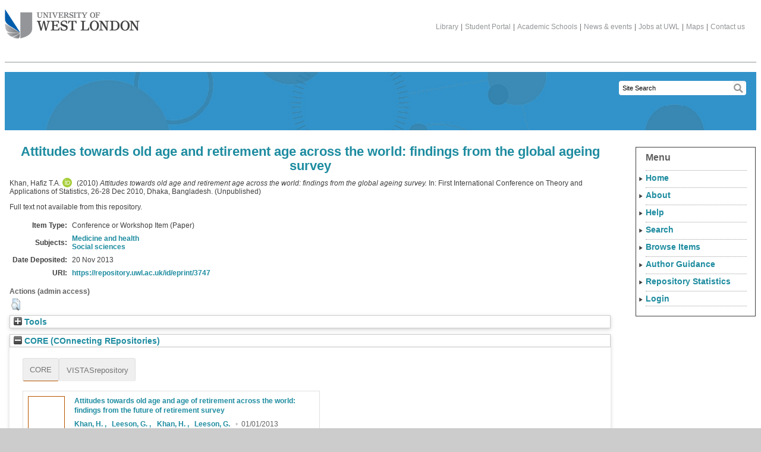

--- FILE ---
content_type: text/html; charset=utf-8
request_url: https://repository.uwl.ac.uk/id/eprint/3747/
body_size: 30112
content:
<!DOCTYPE html>
<html xmlns="http://www.w3.org/1999/xhtml">
	<head>
	<title> Attitudes towards old age and retirement age across the world: findings from the global ageing survey  - UWL Repository</title>
	

	<script type="text/javascript" src="/javascript/zzz_jquery-1.7.1.min.js"><!-- padder --></script>
	<script type="text/javascript" src="/javascript/zzz_menu_toggle.js"><!-- padder --></script>

	<link rel="icon" href="/favicon.ico" type="image/x-icon" />
	<link rel="shortcut icon" href="/favicon.ico" type="image/x-icon" />

	<meta name="eprints.eprintid" content="3747" />
<meta name="eprints.rev_number" content="31" />
<meta name="eprints.eprint_status" content="archive" />
<meta name="eprints.userid" content="3605" />
<meta name="eprints.dir" content="disk0/00/00/37/47" />
<meta name="eprints.lastmod" content="2021-08-28 07:08:30" />
<meta name="eprints.status_changed" content="2017-09-04 15:15:08" />
<meta name="eprints.type" content="conference_item" />
<meta name="eprints.metadata_visibility" content="show" />
<meta name="eprints.creators_name" content="Khan, Hafiz T.A." />
<meta name="eprints.creators_id" content="Hafiz.Khan@uwl.ac.uk" />
<meta name="eprints.creators_orcid" content="0000-0002-1817-3730" />
<meta name="eprints.title" content="Attitudes towards old age and retirement age across the world: findings from the global ageing survey" />
<meta name="eprints.ispublished" content="unpub" />
<meta name="eprints.subjects" content="health" />
<meta name="eprints.subjects" content="social" />
<meta name="eprints.divisions" content="graduateschool" />
<meta name="eprints.date" content="2010-12-28" />
<meta name="eprints.date_type" content="completed" />
<meta name="eprints.output_type" content="research" />
<meta name="eprints.creators_browse_id" content="3605" />
<meta name="eprints.full_text_status" content="none" />
<meta name="eprints.pres_type" content="paper" />
<meta name="eprints.event_title" content="First International Conference on Theory and Applications of Statistics" />
<meta name="eprints.event_location" content="Dhaka, Bangladesh" />
<meta name="eprints.event_dates" content="26-28 Dec 2010" />
<meta name="eprints.event_type" content="conference" />
<meta name="eprints.refereed" content="TRUE" />
<meta name="eprints.coversheets_dirty" content="FALSE" />
<meta name="eprints.datestamp" content="2013-11-20 12:31:00" />
<meta name="eprints.dates_date" content="2010-12-28" />
<meta name="eprints.dates_date_type" content="completed" />
<meta name="eprints.hoa_compliant" content="305" />
<meta name="eprints.hoa_date_pub" content="2010-01-01" />
<meta name="eprints.hoa_exclude" content="FALSE" />
<meta name="eprints.citation" content="  Khan, Hafiz T.A. ORCID logoORCID: https://orcid.org/0000-0002-1817-3730 &lt;https://orcid.org/0000-0002-1817-3730&gt;  (2010) Attitudes towards old age and retirement age across the world: findings from the global ageing survey.  In: First International Conference on Theory and Applications of Statistics, 26-28 Dec 2010, Dhaka, Bangladesh.    (Unpublished)  " />
<link rel="schema.DC" href="http://purl.org/DC/elements/1.0/" />
<meta name="DC.relation" content="https://repository.uwl.ac.uk/id/eprint/3747/" />
<meta name="DC.title" content="Attitudes towards old age and retirement age across the world: findings from the global ageing survey" />
<meta name="DC.creator" content="Khan, Hafiz T.A." />
<meta name="DC.subject" content="Medicine and health" />
<meta name="DC.subject" content="Social sciences" />
<meta name="DC.date" content="2010-12-28" />
<meta name="DC.type" content="Conference or Workshop Item" />
<meta name="DC.type" content="PeerReviewed" />
<meta name="DC.identifier" content="  Khan, Hafiz T.A. ORCID logoORCID: https://orcid.org/0000-0002-1817-3730 &lt;https://orcid.org/0000-0002-1817-3730&gt;  (2010) Attitudes towards old age and retirement age across the world: findings from the global ageing survey.  In: First International Conference on Theory and Applications of Statistics, 26-28 Dec 2010, Dhaka, Bangladesh.    (Unpublished)  " />
<!-- Highwire Press meta tags -->
<meta name="citation_title" content="Attitudes towards old age and retirement age across the world: findings from the global ageing survey" />
<meta name="citation_author" content="Khan, Hafiz T.A." />
<meta name="citation_online_date" content="2013/11/20" />
<meta name="citation_conference_title" content="First International Conference on Theory and Applications of Statistics" />
<meta name="citation_date" content="2013/11/20" />
<meta name="citation_keywords" content="Medicine and health; Social sciences" />
<!-- PRISM meta tags -->
<link rel="schema.prism" href="https://www.w3.org/submissions/2020/SUBM-prism-20200910/" />
<meta name="prism.dateReceived" content="2013-11-20T12:31:00" />
<meta name="prism.modificationDate" content="2021-08-28T07:08:30" />
<meta name="prism.event" content="First International Conference on Theory and Applications of Statistics" />
<meta name="prism.keyword" content="Medicine and health" />
<meta name="prism.keyword" content="Social sciences" />
<link rel="canonical" href="https://repository.uwl.ac.uk/id/eprint/3747/" />
<link type="text/plain; charset=utf-8" rel="alternate" title="Dublin Core" href="https://repository.uwl.ac.uk/cgi/export/eprint/3747/LocalDC_For_OAI/uwl-eprint-3747.txt" />
<link type="text/plain; charset=utf-8" rel="alternate" title="Dublin Core" href="https://repository.uwl.ac.uk/cgi/export/eprint/3747/DC/uwl-eprint-3747.txt" />
<link type="text/plain" rel="alternate" title="Reference Manager" href="https://repository.uwl.ac.uk/cgi/export/eprint/3747/RIS/uwl-eprint-3747.ris" />
<link type="application/rdf+xml" rel="alternate" title="RDF+XML" href="https://repository.uwl.ac.uk/cgi/export/eprint/3747/RDFXML/uwl-eprint-3747.rdf" />
<link type="text/html; charset=utf-8" rel="alternate" title="HTML Citation" href="https://repository.uwl.ac.uk/cgi/export/eprint/3747/HTML/uwl-eprint-3747.html" />
<link type="text/xml; charset=utf-8" rel="alternate" title="MPEG-21 DIDL" href="https://repository.uwl.ac.uk/cgi/export/eprint/3747/DIDL/uwl-eprint-3747.xml" />
<link type="text/plain; charset=utf-8" rel="alternate" title="EndNote" href="https://repository.uwl.ac.uk/cgi/export/eprint/3747/EndNote/uwl-eprint-3747.enw" />
<link type="text/plain; charset=utf-8" rel="alternate" title="BibTeX" href="https://repository.uwl.ac.uk/cgi/export/eprint/3747/BibTeX/uwl-eprint-3747.bib" />
<link type="text/plain; charset=utf-8" rel="alternate" title="Simple Metadata" href="https://repository.uwl.ac.uk/cgi/export/eprint/3747/Simple/uwl-eprint-3747.txt" />
<link type="text/xml; charset=utf-8" rel="alternate" title="OpenURL ContextObject" href="https://repository.uwl.ac.uk/cgi/export/eprint/3747/ContextObject/uwl-eprint-3747.xml" />
<link type="text/plain" rel="alternate" title="Refer" href="https://repository.uwl.ac.uk/cgi/export/eprint/3747/Refer/uwl-eprint-3747.refer" />
<link type="text/n3" rel="alternate" title="RDF+N3" href="https://repository.uwl.ac.uk/cgi/export/eprint/3747/RDFN3/uwl-eprint-3747.n3" />
<link type="application/json; charset=utf-8" rel="alternate" title="JSON" href="https://repository.uwl.ac.uk/cgi/export/eprint/3747/JSON/uwl-eprint-3747.js" />
<link type="text/xml; charset=utf-8" rel="alternate" title="MODS" href="https://repository.uwl.ac.uk/cgi/export/eprint/3747/MODS/uwl-eprint-3747.xml" />
<link type="text/plain; charset=utf-8" rel="alternate" title="OpenURL ContextObject in Span" href="https://repository.uwl.ac.uk/cgi/export/eprint/3747/COinS/uwl-eprint-3747.txt" />
<link type="text/xml; charset=utf-8" rel="alternate" title="RIOXX2 XML" href="https://repository.uwl.ac.uk/cgi/export/eprint/3747/RIOXX2/uwl-eprint-3747.xml" />
<link type="text/plain" rel="alternate" title="RDF+N-Triples" href="https://repository.uwl.ac.uk/cgi/export/eprint/3747/RDFNT/uwl-eprint-3747.nt" />
<link type="text/plain" rel="alternate" title="RefWorks" href="https://repository.uwl.ac.uk/cgi/export/eprint/3747/RefWorks/uwl-eprint-3747.ref" />
<link type="text/csv; charset=utf-8" rel="alternate" title="Multiline CSV" href="https://repository.uwl.ac.uk/cgi/export/eprint/3747/CSV/uwl-eprint-3747.csv" />
<link type="text/xml; charset=utf-8" rel="alternate" title="METS" href="https://repository.uwl.ac.uk/cgi/export/eprint/3747/METS/uwl-eprint-3747.xml" />
<link type="application/vnd.eprints.data+xml; charset=utf-8" rel="alternate" title="EP3 XML" href="https://repository.uwl.ac.uk/cgi/export/eprint/3747/XML/uwl-eprint-3747.xml" />
<link type="text/plain; charset=utf-8" rel="alternate" title="ASCII Citation" href="https://repository.uwl.ac.uk/cgi/export/eprint/3747/Text/uwl-eprint-3747.txt" />
<link href="https://repository.uwl.ac.uk/" rel="Top" />
    <link href="https://repository.uwl.ac.uk/sword-app/servicedocument" rel="Sword" />
    <link href="https://repository.uwl.ac.uk/id/contents" rel="SwordDeposit" />
    <link href="https://repository.uwl.ac.uk/cgi/search" type="text/html" rel="Search" />
    <link href="https://repository.uwl.ac.uk/cgi/opensearchdescription" type="application/opensearchdescription+xml" title="UWL Repository" rel="Search" />
    <script type="text/javascript" src="https://www.google.com/jsapi">
//padder
</script><script type="text/javascript">
// <![CDATA[
google.charts.load("current", {packages:["corechart", "geochart"]});
// ]]></script><script type="text/javascript">
// <![CDATA[
var eprints_http_root = "https://repository.uwl.ac.uk";
var eprints_http_cgiroot = "https://repository.uwl.ac.uk/cgi";
var eprints_oai_archive_id = "repository.uwl.ac.uk";
var eprints_logged_in = false;
var eprints_logged_in_userid = 0; 
var eprints_logged_in_username = ""; 
var eprints_logged_in_usertype = ""; 
var eprints_lang_id = "en";
// ]]></script>
    <style type="text/css">.ep_logged_in { display: none }</style>
    <link href="/style/auto-3.4.6.css?1769193326" type="text/css" rel="stylesheet" />
    <script type="text/javascript" src="/javascript/auto-3.4.6.js?1769193326">
//padder
</script>
    <!--[if lte IE 6]>
        <link rel="stylesheet" type="text/css" href="/style/ie6.css" />
   <![endif]-->
    <meta content="EPrints 3.4.6" name="Generator" />
    <meta content="text/html; charset=UTF-8" http-equiv="Content-Type" />
    <meta content="en" http-equiv="Content-Language" />
    <script type="text/javascript">
// <![CDATA[
var eprints_user_id = "false";
// ]]></script><style>.abstract_lists { display: none !important; } .ep_search_BatchList{ display: none; }</style>

	<meta http-equiv="Content-Type" content="text/html; charset=UTF-8" />
	<meta content="Support,study in the UK,location,London,qualification,international,international students" name="keywords" />
	<meta content="Reasons to study at University of West London" name="description" /><meta content="" name="Keymatch" />

	<meta http-equiv="onion-location" content="http://jibtvgs3aedcoclau7ahhqymrk4ut3xcgpccgx3z5gpeoemmpodnhcqd.onion" />
	
	<!--[if IE 6]><link rel="stylesheet" type="text/css" href="/style/zzz_ie6.css"/><![endif]-->
	<!--[if IE 7]><link rel="stylesheet" type="text/css" href="/style/zzz_ie7.css"/><![endif]-->
	<!--[if IE 8]><link rel="stylesheet" type="text/css" href="/style/zzz_ie8.css"/><![endif]-->
<!--	<link rel="alternate" type="application/rss+xml" title="News RSS feed" href="/the_university/news/TVU_news_rss.xml" />
-->	
	</head>

<body class="international" id="general">

<div id="pagecontentwrapper">
	<div id="pagecontent">
		<div id="header">
			<h1 id="logo"><a href="https://www.uwl.ac.uk/">The University of West London<span></span></a></h1>
			<div id="topinfo">
				<div class="topauxnav">
					<a href="https://www.uwl.ac.uk/library">Library</a>|<a href="https://portal.uwl.ac.uk">Student Portal</a>|<a href="https://www.uwl.ac.uk/academic-schools">Academic Schools</a>|<a href="https://www.uwl.ac.uk/news-events">News &amp; events</a>|<a href="https://jobs.uwl.ac.uk/">Jobs at UWL</a>|<a href="https://www.uwl.ac.uk/maps">Maps</a>|<a href="https://www.uwl.ac.uk/contact-us">Contact us</a>
				</div>
			</div> <!-- topinfo -->
			<div id="searchbox">

	<form id="search" method="get" accept-charset="utf-8" action="/cgi/facet/simple2" style="display:inline">
          <input class="headnormalSearch" size="20" type="text" name="q" value="Site Search" id="TextBoxQuery" onclick="this.value='';" onfocus="this.select()" />
          <input id="searchsubmit" type="submit" name="_action_search" />
          <input type="hidden" name="_action_search" value="Search" />
          <input type="hidden" name="_order" value="bytitle" />
          <input type="hidden" name="basic_srchtype" value="ALL" />
          <input type="hidden" name="_satisfyall" value="ALL" />
        </form>
<!--				<form method="get" id="search" action="/search/SiteSearch.aspx">
					<input type="hidden" name="SearchType" value="bas" />
					<input type="hidden" name="folder" value="ALL" />
					<input type="hidden" name="rptindex" value="1" />
					<input type="hidden" name="isSorted" value="0" />
					<input type="hidden" name="img" value="img" />
					<input type="hidden" name="sortname" value="null" />
					<input type="hidden" name="count" value="0" />
					<input type="hidden" name="PageSize" value="10" />
					<input type="text" class="headnormalSearch" name="SearchText" value="Site Search" id="TextBoxQuery" onclick="this.value='';" onfocus="this.select()" />
					<input type="submit" id="searchsubmit"/>
				</form>
-->
			</div> <!-- searchbox -->
		</div> <!-- header -->

		<div id="generichead" class="int_header1"></div>		
				
		<div class="bodycopy" id="genericmain">
			<h1 class="bodytitle">

Attitudes towards old age and retirement age across the world: findings from the global ageing survey

</h1>
			<div class="ep_summary_content"><div class="ep_summary_content_top"><div class="ep_summary_box abstract_lists" id="ep_summary_box_3"><div class="ep_summary_box_title"><div class="ep_no_js">Lists</div><div class="ep_only_js" id="ep_summary_box_3_colbar" style="display: none"><a class="ep_box_collapse_link" onclick="EPJS_blur(event); EPJS_toggleSlideScroll('ep_summary_box_3_content',true,'ep_summary_box_3');EPJS_toggle('ep_summary_box_3_colbar',true);EPJS_toggle('ep_summary_box_3_bar',false);return false" href="#"><img border="0" alt="-" src="/style/images/minus.png" /> Lists</a></div><div class="ep_only_js" id="ep_summary_box_3_bar"><a class="ep_box_collapse_link" onclick="EPJS_blur(event); EPJS_toggleSlideScroll('ep_summary_box_3_content',false,'ep_summary_box_3');EPJS_toggle('ep_summary_box_3_colbar',false);EPJS_toggle('ep_summary_box_3_bar',true);return false" href="#"><img border="0" alt="+" src="/style/images/plus.png" /> Lists</a></div></div><div class="ep_summary_box_body" id="ep_summary_box_3_content" style="display: none"><div id="ep_summary_box_3_content_inner"><div class="abstract_lists" id="lists_3747"></div>
	<script type="text/javascript">
		generateList(3747, false);
	</script>
</div></div></div></div><div class="ep_summary_content_left"></div><div class="ep_summary_content_right"></div><div class="ep_summary_content_main">

<script async="async" type="text/javascript" src="https://discovery.core.ac.uk/plugin.js?id=id=dfc5b1ee00&amp;template=eprints">// <!-- No script --></script>

  <p style="margin-bottom: 1em">
    


    <span class="person orcid-person"><span class="person_name">Khan, Hafiz T.A.</span> <a class="orcid" target="_blank" href="https://orcid.org/0000-0002-1817-3730"><img alt="ORCID logo" class="orcid-icon" src="/images/orcid_id.svg" /><span class="orcid-tooltip">ORCID: https://orcid.org/0000-0002-1817-3730</span></a></span>
  

(2010)

<em>Attitudes towards old age and retirement age across the world: findings from the global ageing survey.</em>


    In: First International Conference on Theory and Applications of Statistics, 26-28 Dec 2010, Dhaka, Bangladesh.
  


   (Unpublished)



  </p>

  

  

  
  <div id="core-discovery-root"></div>

  

    
    
      Full text not available from this repository.
      
    
  
    

  

  

  
  

  

  <table class="ep_summary_table">
    <tr>
      <th align="right">Item Type:</th>
      <td>
        Conference or Workshop Item
        (Paper)
        
        
      </td>
    </tr>
    
    
    
      
        
      
        
      
        
      
        
      
    
    
      
    
      
    
      
    
      
    
      
        <tr>
          <th align="right">Subjects:</th>
          <td valign="top"><a href="https://repository.uwl.ac.uk/view/subjects/health.html">Medicine and health</a><br /><a href="https://repository.uwl.ac.uk/view/subjects/social.html">Social sciences</a></td>
        </tr>
      
    
      
    
      
    
      
        <tr>
          <th align="right">Date Deposited:</th>
          <td valign="top">20 Nov 2013</td>
        </tr>
      
    
    <tr>
      <th align="right">URI:</th>
      <td valign="top"><a href="https://repository.uwl.ac.uk/id/eprint/3747">https://repository.uwl.ac.uk/id/eprint/3747</a></td>
    </tr>
    
  </table>
  
  

  
  

  
  

  
    <h3 class="ep_summary_page_actions_heading">
    	Actions (admin access)
    </h3>
    <table class="ep_summary_page_actions">
	    
        
    
    
      <tr>
        <td><a href="/cgi/users/home?screen=EPrint%3A%3AView&amp;eprintid=3747"><img alt="View Item" class="ep_form_action_icon" role="button" title="View Item button" src="/style/images/action_view.png" /></a></td>
	
      </tr>
    
    </table>
  
  
</div><div class="ep_summary_content_bottom"><div class="ep_summary_box ep_plugin_summary_box_tools" id="ep_summary_box_1"><div class="ep_summary_box_title"><div class="ep_no_js">Tools</div><div class="ep_only_js" id="ep_summary_box_1_colbar" style="display: none"><a class="ep_box_collapse_link" onclick="EPJS_blur(event); EPJS_toggleSlideScroll('ep_summary_box_1_content',true,'ep_summary_box_1');EPJS_toggle('ep_summary_box_1_colbar',true);EPJS_toggle('ep_summary_box_1_bar',false);return false" href="#"><img border="0" alt="-" src="/style/images/minus.png" /> Tools</a></div><div class="ep_only_js" id="ep_summary_box_1_bar"><a class="ep_box_collapse_link" onclick="EPJS_blur(event); EPJS_toggleSlideScroll('ep_summary_box_1_content',false,'ep_summary_box_1');EPJS_toggle('ep_summary_box_1_colbar',false);EPJS_toggle('ep_summary_box_1_bar',true);return false" href="#"><img border="0" alt="+" src="/style/images/plus.png" /> Tools</a></div></div><div class="ep_summary_box_body" id="ep_summary_box_1_content" style="display: none"><div id="ep_summary_box_1_content_inner"><div class="ep_block" style="margin-bottom: 1em"><form action="https://repository.uwl.ac.uk/cgi/export_redirect" method="get" accept-charset="utf-8">
  <input type="hidden" value="3747" name="eprintid" id="eprintid" />
  <select aria-labelledby="box_tools_export_button" name="format">
    <option value="LocalDC_For_OAI">Dublin Core</option>
    <option value="DC">Dublin Core</option>
    <option value="RIS">Reference Manager</option>
    <option value="RDFXML">RDF+XML</option>
    <option value="HTML">HTML Citation</option>
    <option value="DIDL">MPEG-21 DIDL</option>
    <option value="EndNote">EndNote</option>
    <option value="BibTeX">BibTeX</option>
    <option value="Simple">Simple Metadata</option>
    <option value="ContextObject">OpenURL ContextObject</option>
    <option value="Refer">Refer</option>
    <option value="RDFN3">RDF+N3</option>
    <option value="JSON">JSON</option>
    <option value="MODS">MODS</option>
    <option value="COinS">OpenURL ContextObject in Span</option>
    <option value="RIOXX2">RIOXX2 XML</option>
    <option value="RDFNT">RDF+N-Triples</option>
    <option value="RefWorks">RefWorks</option>
    <option value="CSV">Multiline CSV</option>
    <option value="METS">METS</option>
    <option value="XML">EP3 XML</option>
    <option value="Text">ASCII Citation</option>
  </select>
  <input type="submit" class="ep_form_action_button" value="Export" id="box_tools_export_button" />
</form></div><div class="addtoany_share_buttons"><a target="_blank" href="https://www.addtoany.com/share?linkurl=https://repository.uwl.ac.uk/id/eprint/3747&amp;title=Attitudes towards old age and retirement age across the world: findings from the global ageing survey"><img alt="Add to Any" class="ep_form_action_button" src="/images/shareicon/a2a.svg" /></a><a target="_blank" href="https://www.addtoany.com/add_to/twitter?linkurl=https://repository.uwl.ac.uk/id/eprint/3747&amp;linkname=Attitudes towards old age and retirement age across the world: findings from the global ageing survey"><img alt="Add to Twitter" class="ep_form_action_button" src="/images/shareicon/twitter.svg" /></a><a target="_blank" href="https://www.addtoany.com/add_to/facebook?linkurl=https://repository.uwl.ac.uk/id/eprint/3747&amp;linkname=Attitudes towards old age and retirement age across the world: findings from the global ageing survey"><img alt="Add to Facebook" class="ep_form_action_button" src="/images/shareicon/facebook.svg" /></a><a target="_blank" href="https://www.addtoany.com/add_to/linkedin?linkurl=https://repository.uwl.ac.uk/id/eprint/3747&amp;linkname=Attitudes towards old age and retirement age across the world: findings from the global ageing survey"><img alt="Add to Linkedin" class="ep_form_action_button" src="/images/shareicon/linkedin.svg" /></a><a target="_blank" href="https://www.addtoany.com/add_to/pinterest?linkurl=https://repository.uwl.ac.uk/id/eprint/3747&amp;linkname=Attitudes towards old age and retirement age across the world: findings from the global ageing survey"><img alt="Add to Pinterest" class="ep_form_action_button" src="/images/shareicon/pinterest.svg" /></a><a target="_blank" href="https://www.addtoany.com/add_to/email?linkurl=https://repository.uwl.ac.uk/id/eprint/3747&amp;linkname=Attitudes towards old age and retirement age across the world: findings from the global ageing survey"><img alt="Add to Email" class="ep_form_action_button" src="/images/shareicon/email.svg" /></a></div></div></div></div><div class="ep_summary_box ep_plugin_summary_box_corerecommender" id="ep_summary_box_2"><div class="ep_summary_box_title"><div class="ep_no_js">CORE (COnnecting REpositories)</div><div class="ep_only_js" id="ep_summary_box_2_colbar"><a class="ep_box_collapse_link" onclick="EPJS_blur(event); EPJS_toggleSlideScroll('ep_summary_box_2_content',true,'ep_summary_box_2');EPJS_toggle('ep_summary_box_2_colbar',true);EPJS_toggle('ep_summary_box_2_bar',false);return false" href="#"><img border="0" alt="-" src="/style/images/minus.png" /> CORE (COnnecting REpositories)</a></div><div class="ep_only_js" id="ep_summary_box_2_bar" style="display: none"><a class="ep_box_collapse_link" onclick="EPJS_blur(event); EPJS_toggleSlideScroll('ep_summary_box_2_content',false,'ep_summary_box_2');EPJS_toggle('ep_summary_box_2_colbar',true);EPJS_toggle('ep_summary_box_2_bar',false);return false" href="#"><img border="0" alt="+" src="/style/images/plus.png" /> CORE (COnnecting REpositories)</a></div></div><div class="ep_summary_box_body" id="ep_summary_box_2_content"><div id="ep_summary_box_2_content_inner"><div id="coreRecommenderOutput"></div><script type="text/javascript">
            (function (d, s, idScript, idRec, userInput) {
                var coreAddress = 'https://core.ac.uk';
                var js, fjs = d.getElementsByTagName(s)[0];
                if (d.getElementById(idScript))
                    return;
                js = d.createElement(s);
                js.id = idScript;
                js.src = coreAddress + '/recommender-plugin/embed.js';
                fjs.parentNode.insertBefore(js, fjs);

                localStorage.setItem('idRecommender', idRec);
                localStorage.setItem('userInput', JSON.stringify(userInput));

                                var link = d.createElement('link');
                link.setAttribute('rel', 'stylesheet');
                link.setAttribute('type', 'text/css');
                link.setAttribute('href', coreAddress + '/recommender/embed-eprints-style.css');
                d.getElementsByTagName('head')[0].appendChild(link);

            }(document, 'script', 'recommender-embed', '54bfc7', {}));</script></div></div></div></div><div class="ep_summary_content_after"></div></div>

		</div> <!-- genericmain -->

		<div id="genericright">

			<div id="gr-menu">
				
				
			<h3>Menu</h3>	

<ul class="rightmenu">
	<li class="level1"><a href="/">Home</a></li>
	<li class="level1"><a href="/information.html">About</a></li>
	<li class="level1"><a href="/help/index.html">Help</a></li>
	<li class="level1"><a href="#" id="search_menu">Search</a>
                <ul id="search_menu_ul">
                        <li><a href="/cgi/facet/simple2">Simple</a></li>
                        <li><a href="/cgi/search/advanced">Advanced</a></li>
                </ul>
        </li>
	<li class="level1"><a href="#" id="browse_menu">Browse Items</a>
                <ul id="browse_menu_ul">
                        <li><a href="/view/year">Year</a></li>
                        <li><a href="/view/subjects">Subject</a></li>
                        <li><a href="/view/divisions">School</a></li>
                        <li><a href="/view/creators">Authors</a></li>
                        <li><a href="/view/type">Type</a></li>
                </ul>
	</li>
	<li class="level1"><a href="#" id="author_guidance_menu">Author Guidance</a>
                <ul id="author_guidance_menu_ul">
			<li><a href="/how_to_deposit.html">How to Deposit</a></li>
			<li><a href="/open_access.html">What is Open Access?</a></li>
                        <li><a href="/copyright.html">Copyright</a></li>
			<li><a href="/policies.html">Policies</a></li>
			<li><a href="/orcid.html">ORCID</a></li>
			<li><a href="/promoting_your_work.html">Promoting Your Work</a></li>
			<li><a href="/faqs.html">FAQs</a></li>
                </ul>
        </li>
</ul>

<ul id="ep_tm_menu_tools" class="ep_tm_key_tools"><li class="ep_tm_key_tools_item"><a href="https://repository.uwl.ac.uk/cgi/stats/report" class="ep_tm_key_tools_item_link">Repository Statistics</a></li><li class="ep_tm_key_tools_item"><a href="/cgi/users/home" class="ep_tm_key_tools_item_link">Login</a></li></ul>
<!--				<h3>International</h3>

				<ul class="rightmenu">
					<li class='level1'><a href='/international/Welcome_to_the_University_of_West_London.jsp' class='current'>Welcome to the University of West London</a></li>
					<li class='level2'><a href='/international/welcome_to_the_university_of_west_london/Why_study_with_us.jsp' class='current'>Why study with us</a></li>
					<li class='level3'><a href='/international/welcome_to_the_university_of_west_london/why_study_with_us/Our_academic_achievements.jsp' class='child'>Our academic achievements</a></li>
					<li class='level3'><a href='/international/welcome_to_the_university_of_west_london/why_study_with_us/Life_in_West_London.jsp' class='child'>Life in West London</a></li>
					<li class='level3'><a href='/international/welcome_to_the_university_of_west_london/why_study_with_us/Our_London_location.jsp' class='child'>Our London location</a></li>
					<li class='level3'><a href='/international/welcome_to_the_university_of_west_london/why_study_with_us/What_our_students_do_after_graduation.jsp' class='child'>What our students do after graduation</a></li>
					<li class='level2'><a href='/international/welcome_to_the_university_of_west_london/Our_academic_schools.jsp' class='child'>Our academic schools</a></li>
					<li class='level2'><a href='/international/welcome_to_the_university_of_west_london/Support_for_international_students.jsp' class='child'>Support for international students</a></li>
					<li class='level2'><a href='/international/welcome_to_the_university_of_west_london/Accommodation.jsp' class='child'>Accommodation</a></li>
					<li class='level2'><a href='/international/welcome_to_the_university_of_west_london/What_our_students_say.jsp' class='child'>What our students say</a></li>
					<li class='level2'><a href='/international/welcome_to_the_university_of_west_london/Examples_of_work_by_our_students.jsp' class='child'>Examples of work by our students</a></li>
					<li class='level1'><a href='/international/The_application_process.jsp'>The application process</a></li>
					<li class='level1'><a href='/international/Fees_and_scholarships.jsp'>Fees and scholarships</a></li>
					<li class='level1'><a href='/international/Visas_and_immigration.jsp'>Visas and immigration</a></li>
					<li class='level1'><a href='/international/Coming_to_the_UK_and_our_welcome_programme.jsp'>Coming to the UK and our welcome programme</a></li>
					<li class='level1'><a href='/international/Study_abroad_and_exchanges.jsp'>Study abroad and exchanges</a></li>
					<li class='level1'><a href='/international/Contact_us.jsp'>Contact us</a></li>
					<li class='level1'><a href='/international/Your_country.jsp'>Your country</a></li>
				</ul>
-->
				<div id="google_translate_element"></div>

				<script type="text/javascript">
				function googleTranslateElementInit() {
				  new google.translate.TranslateElement({
				    pageLanguage: 'en',
				    layout: google.translate.TranslateElement.InlineLayout.VERTICAL
				  }, 'google_translate_element');
				}
				</script>

				<script src="https://translate.google.com/translate_a/element.js?cb=googleTranslateElementInit" type="text/javascript">// <!-- No script --></script>

			</div> <!-- gr-menu -->

		</div> <!-- genericright -->								

	</div><!-- pagecontent -->
</div><!-- pagecontentwrapper -->

<script>
  (function(i,s,o,g,r,a,m){i['GoogleAnalyticsObject']=r;i[r]=i[r]||function(){
  (i[r].q=i[r].q||[]).push(arguments)},i[r].l=1*new Date();a=s.createElement(o),
  m=s.getElementsByTagName(o)[0];a.async=1;a.src=g;m.parentNode.insertBefore(a,m)
  })(window,document,'script','https://www.google-analytics.com/analytics.js','ga');

  ga('create', 'UA-96467423-1', 'auto');
  ga('send', 'pageview');

</script>
</body>
</html>

--- FILE ---
content_type: text/plain
request_url: https://www.google-analytics.com/j/collect?v=1&_v=j102&a=943443904&t=pageview&_s=1&dl=https%3A%2F%2Frepository.uwl.ac.uk%2Fid%2Feprint%2F3747%2F&ul=en-us%40posix&dt=Attitudes%20towards%20old%20age%20and%20retirement%20age%20across%20the%20world%3A%20findings%20from%20the%20global%20ageing%20survey%20-%20UWL%20Repository&sr=1280x720&vp=1280x720&_u=IEBAAEABAAAAACAAI~&jid=1441780694&gjid=1581532&cid=1458846061.1769775358&tid=UA-96467423-1&_gid=251386472.1769775358&_r=1&_slc=1&z=303357574
body_size: -451
content:
2,cG-38ET9CDFLQ